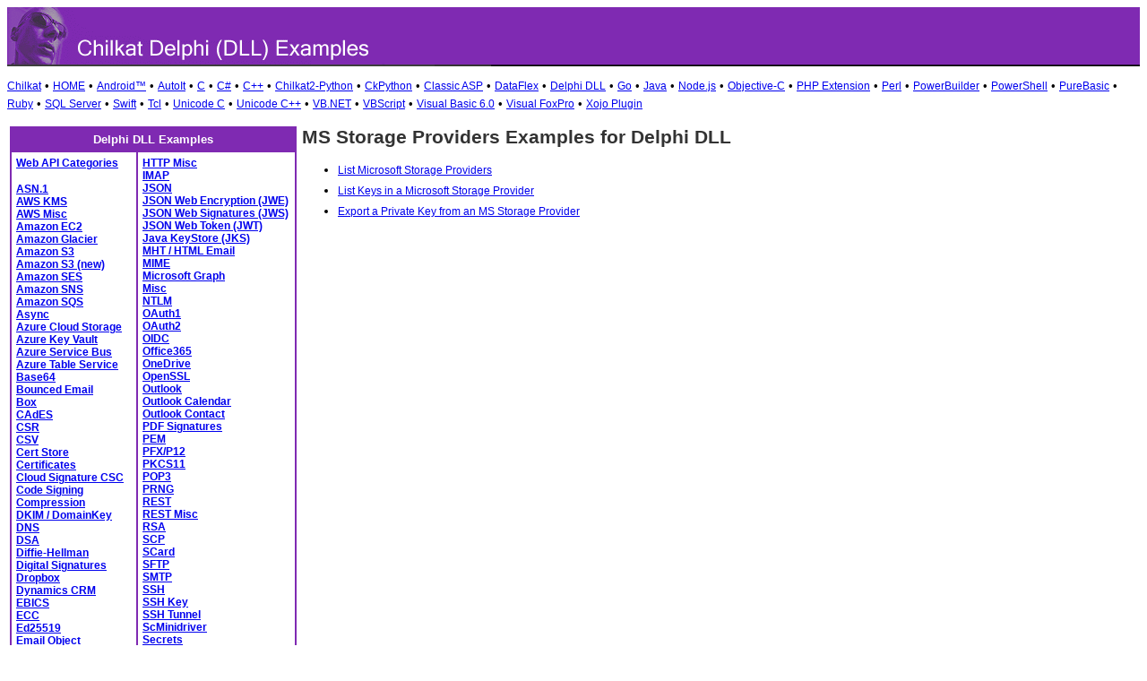

--- FILE ---
content_type: text/html
request_url: https://www.example-code.com/DelphiDll/storageProviders.asp
body_size: 8120
content:

<!DOCTYPE HTML PUBLIC "-//W3C//DTD HTML 3.2//EN">
<HTML>
<head>
<title>MS Storage Providers Examples for Delphi DLL</title>
<meta http-equiv="Content-Type" content="text/html; charset=utf-8">
<link href="/css/detail.css" rel="stylesheet" type="text/css" />
</head>

<body bgcolor="#FFFFFF">

<table width="100%" cellspacing="0" cellpadding="0" background="images/bg.gif?v=2">
  <tr> 
    <td><a href="default.asp"><img src="images/banner.gif?v=2" width="540" height="66" border="0" alt="Chilkat Examples"></a></td>
  </tr>
</table>

<p><font size="2">
<a href="https://www.chilkatsoft.com">Chilkat</a> &#149; 
<a href="https://www.example-code.com/">HOME</a> &#149; <a href="/android/default.asp">Android&trade;</a>
 &#149; <a href="/autoit/default.asp">AutoIt</a>
 &#149; <a href="/C/default.asp">C</a>
 &#149; <a href="/csharp/default.asp">C#</a>
 &#149; <a href="/cpp/default.asp">C++</a>
 &#149; <a href="/chilkat2-python/default.asp">Chilkat2-Python</a>
 &#149; <a href="/python/default.asp">CkPython</a>
 &#149; <a href="/asp/default.asp">Classic ASP</a>
 &#149; <a href="/dataflex/default.asp">DataFlex</a>
 &#149; <a href="/delphiDll/default.asp">Delphi DLL</a>
 &#149; <a href="/golang/default.asp">Go</a>
 &#149; <a href="/java/default.asp">Java</a>
 &#149; <a href="/nodejs/default.asp">Node.js</a>
 &#149; <a href="/objc/default.asp">Objective-C</a>
 &#149; <a href="/phpExt/default.asp">PHP Extension</a>
 &#149; <a href="/perl/default.asp">Perl</a>
 &#149; <a href="/powerbuilder/default.asp">PowerBuilder</a>
 &#149; <a href="/powershell/default.asp">PowerShell</a>
 &#149; <a href="/purebasic/default.asp">PureBasic</a>
 &#149; <a href="/ruby/default.asp">Ruby</a>
 &#149; <a href="/sql/default.asp">SQL Server</a>
 &#149; <a href="/swift/default.asp">Swift</a>
 &#149; <a href="/tcl/default.asp">Tcl</a>
 &#149; <a href="/unicodeC/default.asp">Unicode C</a>
 &#149; <a href="/unicodeCpp/default.asp">Unicode C++</a>
 &#149; <a href="/vbnet/default.asp">VB.NET</a>
 &#149; <a href="/vbscript/default.asp">VBScript</a>
 &#149; <a href="/vb6/default.asp">Visual Basic 6.0</a>
 &#149; <a href="/foxpro/default.asp">Visual FoxPro</a>
 &#149; <a href="/xojo/default.asp">Xojo Plugin</a>

</font>
</p>

<table width="100%" cellspacing="0" cellpadding="3">
  <tr> 
    <td width="160" valign="top">      
<table width="320" border="1" cellspacing="0" cellpadding="5" bgcolor="#FFFFFF" bordercolor="#7F2AB2" align="left">
  <tr valign="top" bgcolor="#7F2AB2"> 
    <td colspan=2> 
      <div align="center"><font size="2" color="#FFFFFF"><b>Delphi DLL Examples</b></font></div>
          </td>
        </tr>
  <tr valign="top"> 
    <td> 
<p><font color="#333333" size="2"><b> 
<a href="webapi_default.asp">Web API Categories</a><br><br>
<a href="asn.asp">ASN.1</a><br>
<a href="aws_kms.asp">AWS KMS</a><br>
<a href="aws_misc.asp">AWS Misc</a><br>
<a href="ec2.asp">Amazon EC2</a><br>
<a href="glacier.asp">Amazon Glacier</a><br>
<a href="s3.asp">Amazon S3</a><br>
<a href="amazonS3.asp">Amazon S3 (new)</a><br>
<a href="ses.asp">Amazon SES</a><br>
<a href="sns.asp">Amazon SNS</a><br>
<a href="sqs.asp">Amazon SQS</a><br>
<a href="async.asp">Async</a><br>
<a href="azureStorage.asp">Azure Cloud Storage</a><br>
<a href="azureKeyVault.asp">Azure Key Vault</a><br>
<a href="azureServiceBus.asp">Azure Service Bus</a><br>
<a href="azureTable.asp">Azure Table Service</a><br>
<a href="base64.asp">Base64</a><br>
<a href="bounce.asp">Bounced Email</a><br>
<a href="box.asp">Box</a><br>
<a href="cades.asp">CAdES</a><br>
<a href="csr.asp">CSR</a><br>
<a href="csv.asp">CSV</a><br>
<a href="certStore.asp">Cert Store</a><br>
<a href="cert.asp">Certificates</a><br>
<a href="cloud_signature_consortium.asp">Cloud Signature CSC</a><br>
<a href="codeSign.asp">Code Signing</a><br>
<a href="compression.asp">Compression</a><br>
<a href="dkim.asp">DKIM / DomainKey</a><br>
<a href="dns.asp">DNS</a><br>
<a href="dsa.asp">DSA</a><br>
<a href="dh.asp">Diffie-Hellman</a><br>
<a href="sig.asp">Digital Signatures</a><br>
<a href="dropbox.asp">Dropbox</a><br>
<a href="dynamics.asp">Dynamics CRM</a><br>
<a href="ebics.asp">EBICS</a><br>
<a href="ecc.asp">ECC</a><br>
<a href="ed25519.asp">Ed25519</a><br>
<a href="emailObj.asp">Email Object</a><br>
<a href="encryption.asp">Encryption</a><br>
<a href="ftp.asp">FTP</a><br>
<a href="fileAccess.asp">FileAccess</a><br>
<a href="fireBase.asp">Firebase</a><br>
<a href="gmail.asp">GMail REST API</a><br>
<a href="gmail_smtp_imap_pop.asp">GMail SMTP/IMAP/POP</a><br>
<a href="geoLocation.asp">Geolocation</a><br>
<a href="googleapi.asp">Google APIs</a><br>
<a href="googleCalendar.asp">Google Calendar</a><br>
<a href="googleCloudSQL.asp">Google Cloud SQL</a><br>
<a href="gCloudStorage.asp">Google Cloud Storage</a><br>
<a href="googleDrive.asp">Google Drive</a><br>
<a href="googlePhotos.asp">Google Photos</a><br>
<a href="googleSheets.asp">Google Sheets</a><br>
<a href="googleTasks.asp">Google Tasks</a><br>
<a href="gzip.asp">Gzip</a><br>
<a href="convert.asp">HTML-to-XML/Text</a><br>
<a href="http.asp">HTTP</a><br>
</b></font></td><td><p><font color="#333333" size="2"><b><a href="httpMisc.asp">HTTP Misc</a><br>
<a href="imap.asp">IMAP</a><br>
<a href="json.asp">JSON</a><br>
<a href="jwe.asp">JSON Web Encryption (JWE)</a><br>
<a href="jws.asp">JSON Web Signatures (JWS)</a><br>
<a href="jwt.asp">JSON Web Token (JWT)</a><br>
<a href="jks.asp">Java KeyStore (JKS)</a><br>
<a href="mht.asp">MHT / HTML Email</a><br>
<a href="mime.asp">MIME</a><br>
<a href="microsoftGraph.asp">Microsoft Graph</a><br>
<a href="misc.asp">Misc</a><br>
<a href="ntlm.asp">NTLM</a><br>
<a href="oauth1.asp">OAuth1</a><br>
<a href="oauth2.asp">OAuth2</a><br>
<a href="oidc.asp">OIDC</a><br>
<a href="office365.asp">Office365</a><br>
<a href="onedrive.asp">OneDrive</a><br>
<a href="openssl.asp">OpenSSL</a><br>
<a href="outlook.asp">Outlook</a><br>
<a href="outlookCalendar.asp">Outlook Calendar</a><br>
<a href="outlookContact.asp">Outlook Contact</a><br>
<a href="pdf_signatures.asp">PDF Signatures</a><br>
<a href="pem.asp">PEM</a><br>
<a href="pfx.asp">PFX/P12</a><br>
<a href="pkcs11.asp">PKCS11</a><br>
<a href="pop3.asp">POP3</a><br>
<a href="prng.asp">PRNG</a><br>
<a href="rest.asp">REST</a><br>
<a href="restMisc.asp">REST Misc</a><br>
<a href="rsa.asp">RSA</a><br>
<a href="scp.asp">SCP</a><br>
<a href="scard.asp">SCard</a><br>
<a href="sftp.asp">SFTP</a><br>
<a href="smtp.asp">SMTP</a><br>
<a href="ssh.asp">SSH</a><br>
<a href="sshkey.asp">SSH Key</a><br>
<a href="sshTunnel.asp">SSH Tunnel</a><br>
<a href="scminidriver.asp">ScMinidriver</a><br>
<a href="secrets.asp">Secrets</a><br>
<a href="sharepoint.asp">SharePoint</a><br>
<a href="sharepoint_online.asp">SharePoint Online</a><br>
<a href="cloud_signature.asp">Signing in the Cloud</a><br>
<a href="socket.asp">Socket/SSL/TLS</a><br>
<a href="spider.asp">Spider</a><br>
<a href="stream.asp">Stream</a><br>
<a href="tar.asp">Tar Archive</a><br>
<a href="ulid_uuid.asp">ULID/UUID</a><br>
<a href="upload.asp">Upload</a><br>
<a href="websocket.asp">WebSocket</a><br>
<a href="xades.asp">XAdES</a><br>
<a href="xml.asp">XML</a><br>
<a href="xmldsig.asp">XML Digital Signatures</a><br>
<a href="xmp.asp">XMP</a><br>
<a href="zip.asp">Zip</a><br>
<a href="curl.asp">curl</a><br>
<a href="uncategorized.asp">uncategorized</a><br>

</b></font></p>
<p></p>
<p>&nbsp;</p>
<p>&nbsp;</p>
<p>&nbsp;</p>
          </td>
        </tr>
      </table>
      
      
 
</td>
    <td valign="top"> 
      <h1>MS Storage Providers Examples for Delphi DLL</h1>
      <ul><li id="ex"><a href="ms_get_storage_providers.asp">List Microsoft Storage Providers</a></li>
<li id="ex"><a href="ms_list_keys.asp">List Keys in a Microsoft Storage Provider</a></li>
<li id="ex"><a href="ms_export_key.asp">Export a Private Key from an MS Storage Provider</a></li>
</ul>
      <p>&nbsp;</p>
    </td>
  </tr>
</table>

<table width="100%" border="0" cellspacing="0" cellpadding="3" bgcolor="#7F2AB2">
  <tr>
    <td>&nbsp; </td>
  </tr>
</table>

<p align="center"><font size="1" color="#999999">&copy; 
  2000-2025 Chilkat Software, Inc. All Rights Reserved.</font></p>
 
</body>
</html>
